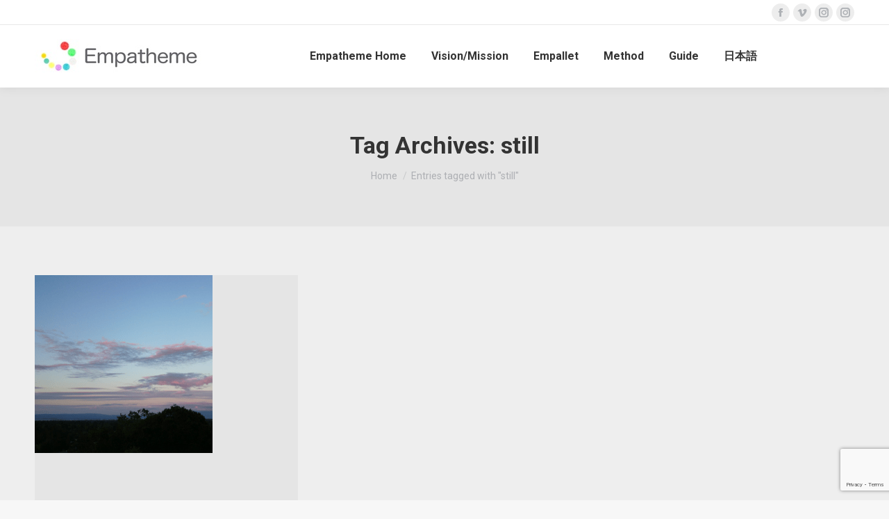

--- FILE ---
content_type: text/html; charset=utf-8
request_url: https://www.google.com/recaptcha/api2/anchor?ar=1&k=6LcCDN0ZAAAAADBdwfZo3lXBqwCrwvFMfWPaWXwi&co=aHR0cHM6Ly9lbi5lbXBhdGhlbWUub3JnOjQ0Mw..&hl=en&v=PoyoqOPhxBO7pBk68S4YbpHZ&size=invisible&anchor-ms=20000&execute-ms=30000&cb=9pi40xi6l033
body_size: 48828
content:
<!DOCTYPE HTML><html dir="ltr" lang="en"><head><meta http-equiv="Content-Type" content="text/html; charset=UTF-8">
<meta http-equiv="X-UA-Compatible" content="IE=edge">
<title>reCAPTCHA</title>
<style type="text/css">
/* cyrillic-ext */
@font-face {
  font-family: 'Roboto';
  font-style: normal;
  font-weight: 400;
  font-stretch: 100%;
  src: url(//fonts.gstatic.com/s/roboto/v48/KFO7CnqEu92Fr1ME7kSn66aGLdTylUAMa3GUBHMdazTgWw.woff2) format('woff2');
  unicode-range: U+0460-052F, U+1C80-1C8A, U+20B4, U+2DE0-2DFF, U+A640-A69F, U+FE2E-FE2F;
}
/* cyrillic */
@font-face {
  font-family: 'Roboto';
  font-style: normal;
  font-weight: 400;
  font-stretch: 100%;
  src: url(//fonts.gstatic.com/s/roboto/v48/KFO7CnqEu92Fr1ME7kSn66aGLdTylUAMa3iUBHMdazTgWw.woff2) format('woff2');
  unicode-range: U+0301, U+0400-045F, U+0490-0491, U+04B0-04B1, U+2116;
}
/* greek-ext */
@font-face {
  font-family: 'Roboto';
  font-style: normal;
  font-weight: 400;
  font-stretch: 100%;
  src: url(//fonts.gstatic.com/s/roboto/v48/KFO7CnqEu92Fr1ME7kSn66aGLdTylUAMa3CUBHMdazTgWw.woff2) format('woff2');
  unicode-range: U+1F00-1FFF;
}
/* greek */
@font-face {
  font-family: 'Roboto';
  font-style: normal;
  font-weight: 400;
  font-stretch: 100%;
  src: url(//fonts.gstatic.com/s/roboto/v48/KFO7CnqEu92Fr1ME7kSn66aGLdTylUAMa3-UBHMdazTgWw.woff2) format('woff2');
  unicode-range: U+0370-0377, U+037A-037F, U+0384-038A, U+038C, U+038E-03A1, U+03A3-03FF;
}
/* math */
@font-face {
  font-family: 'Roboto';
  font-style: normal;
  font-weight: 400;
  font-stretch: 100%;
  src: url(//fonts.gstatic.com/s/roboto/v48/KFO7CnqEu92Fr1ME7kSn66aGLdTylUAMawCUBHMdazTgWw.woff2) format('woff2');
  unicode-range: U+0302-0303, U+0305, U+0307-0308, U+0310, U+0312, U+0315, U+031A, U+0326-0327, U+032C, U+032F-0330, U+0332-0333, U+0338, U+033A, U+0346, U+034D, U+0391-03A1, U+03A3-03A9, U+03B1-03C9, U+03D1, U+03D5-03D6, U+03F0-03F1, U+03F4-03F5, U+2016-2017, U+2034-2038, U+203C, U+2040, U+2043, U+2047, U+2050, U+2057, U+205F, U+2070-2071, U+2074-208E, U+2090-209C, U+20D0-20DC, U+20E1, U+20E5-20EF, U+2100-2112, U+2114-2115, U+2117-2121, U+2123-214F, U+2190, U+2192, U+2194-21AE, U+21B0-21E5, U+21F1-21F2, U+21F4-2211, U+2213-2214, U+2216-22FF, U+2308-230B, U+2310, U+2319, U+231C-2321, U+2336-237A, U+237C, U+2395, U+239B-23B7, U+23D0, U+23DC-23E1, U+2474-2475, U+25AF, U+25B3, U+25B7, U+25BD, U+25C1, U+25CA, U+25CC, U+25FB, U+266D-266F, U+27C0-27FF, U+2900-2AFF, U+2B0E-2B11, U+2B30-2B4C, U+2BFE, U+3030, U+FF5B, U+FF5D, U+1D400-1D7FF, U+1EE00-1EEFF;
}
/* symbols */
@font-face {
  font-family: 'Roboto';
  font-style: normal;
  font-weight: 400;
  font-stretch: 100%;
  src: url(//fonts.gstatic.com/s/roboto/v48/KFO7CnqEu92Fr1ME7kSn66aGLdTylUAMaxKUBHMdazTgWw.woff2) format('woff2');
  unicode-range: U+0001-000C, U+000E-001F, U+007F-009F, U+20DD-20E0, U+20E2-20E4, U+2150-218F, U+2190, U+2192, U+2194-2199, U+21AF, U+21E6-21F0, U+21F3, U+2218-2219, U+2299, U+22C4-22C6, U+2300-243F, U+2440-244A, U+2460-24FF, U+25A0-27BF, U+2800-28FF, U+2921-2922, U+2981, U+29BF, U+29EB, U+2B00-2BFF, U+4DC0-4DFF, U+FFF9-FFFB, U+10140-1018E, U+10190-1019C, U+101A0, U+101D0-101FD, U+102E0-102FB, U+10E60-10E7E, U+1D2C0-1D2D3, U+1D2E0-1D37F, U+1F000-1F0FF, U+1F100-1F1AD, U+1F1E6-1F1FF, U+1F30D-1F30F, U+1F315, U+1F31C, U+1F31E, U+1F320-1F32C, U+1F336, U+1F378, U+1F37D, U+1F382, U+1F393-1F39F, U+1F3A7-1F3A8, U+1F3AC-1F3AF, U+1F3C2, U+1F3C4-1F3C6, U+1F3CA-1F3CE, U+1F3D4-1F3E0, U+1F3ED, U+1F3F1-1F3F3, U+1F3F5-1F3F7, U+1F408, U+1F415, U+1F41F, U+1F426, U+1F43F, U+1F441-1F442, U+1F444, U+1F446-1F449, U+1F44C-1F44E, U+1F453, U+1F46A, U+1F47D, U+1F4A3, U+1F4B0, U+1F4B3, U+1F4B9, U+1F4BB, U+1F4BF, U+1F4C8-1F4CB, U+1F4D6, U+1F4DA, U+1F4DF, U+1F4E3-1F4E6, U+1F4EA-1F4ED, U+1F4F7, U+1F4F9-1F4FB, U+1F4FD-1F4FE, U+1F503, U+1F507-1F50B, U+1F50D, U+1F512-1F513, U+1F53E-1F54A, U+1F54F-1F5FA, U+1F610, U+1F650-1F67F, U+1F687, U+1F68D, U+1F691, U+1F694, U+1F698, U+1F6AD, U+1F6B2, U+1F6B9-1F6BA, U+1F6BC, U+1F6C6-1F6CF, U+1F6D3-1F6D7, U+1F6E0-1F6EA, U+1F6F0-1F6F3, U+1F6F7-1F6FC, U+1F700-1F7FF, U+1F800-1F80B, U+1F810-1F847, U+1F850-1F859, U+1F860-1F887, U+1F890-1F8AD, U+1F8B0-1F8BB, U+1F8C0-1F8C1, U+1F900-1F90B, U+1F93B, U+1F946, U+1F984, U+1F996, U+1F9E9, U+1FA00-1FA6F, U+1FA70-1FA7C, U+1FA80-1FA89, U+1FA8F-1FAC6, U+1FACE-1FADC, U+1FADF-1FAE9, U+1FAF0-1FAF8, U+1FB00-1FBFF;
}
/* vietnamese */
@font-face {
  font-family: 'Roboto';
  font-style: normal;
  font-weight: 400;
  font-stretch: 100%;
  src: url(//fonts.gstatic.com/s/roboto/v48/KFO7CnqEu92Fr1ME7kSn66aGLdTylUAMa3OUBHMdazTgWw.woff2) format('woff2');
  unicode-range: U+0102-0103, U+0110-0111, U+0128-0129, U+0168-0169, U+01A0-01A1, U+01AF-01B0, U+0300-0301, U+0303-0304, U+0308-0309, U+0323, U+0329, U+1EA0-1EF9, U+20AB;
}
/* latin-ext */
@font-face {
  font-family: 'Roboto';
  font-style: normal;
  font-weight: 400;
  font-stretch: 100%;
  src: url(//fonts.gstatic.com/s/roboto/v48/KFO7CnqEu92Fr1ME7kSn66aGLdTylUAMa3KUBHMdazTgWw.woff2) format('woff2');
  unicode-range: U+0100-02BA, U+02BD-02C5, U+02C7-02CC, U+02CE-02D7, U+02DD-02FF, U+0304, U+0308, U+0329, U+1D00-1DBF, U+1E00-1E9F, U+1EF2-1EFF, U+2020, U+20A0-20AB, U+20AD-20C0, U+2113, U+2C60-2C7F, U+A720-A7FF;
}
/* latin */
@font-face {
  font-family: 'Roboto';
  font-style: normal;
  font-weight: 400;
  font-stretch: 100%;
  src: url(//fonts.gstatic.com/s/roboto/v48/KFO7CnqEu92Fr1ME7kSn66aGLdTylUAMa3yUBHMdazQ.woff2) format('woff2');
  unicode-range: U+0000-00FF, U+0131, U+0152-0153, U+02BB-02BC, U+02C6, U+02DA, U+02DC, U+0304, U+0308, U+0329, U+2000-206F, U+20AC, U+2122, U+2191, U+2193, U+2212, U+2215, U+FEFF, U+FFFD;
}
/* cyrillic-ext */
@font-face {
  font-family: 'Roboto';
  font-style: normal;
  font-weight: 500;
  font-stretch: 100%;
  src: url(//fonts.gstatic.com/s/roboto/v48/KFO7CnqEu92Fr1ME7kSn66aGLdTylUAMa3GUBHMdazTgWw.woff2) format('woff2');
  unicode-range: U+0460-052F, U+1C80-1C8A, U+20B4, U+2DE0-2DFF, U+A640-A69F, U+FE2E-FE2F;
}
/* cyrillic */
@font-face {
  font-family: 'Roboto';
  font-style: normal;
  font-weight: 500;
  font-stretch: 100%;
  src: url(//fonts.gstatic.com/s/roboto/v48/KFO7CnqEu92Fr1ME7kSn66aGLdTylUAMa3iUBHMdazTgWw.woff2) format('woff2');
  unicode-range: U+0301, U+0400-045F, U+0490-0491, U+04B0-04B1, U+2116;
}
/* greek-ext */
@font-face {
  font-family: 'Roboto';
  font-style: normal;
  font-weight: 500;
  font-stretch: 100%;
  src: url(//fonts.gstatic.com/s/roboto/v48/KFO7CnqEu92Fr1ME7kSn66aGLdTylUAMa3CUBHMdazTgWw.woff2) format('woff2');
  unicode-range: U+1F00-1FFF;
}
/* greek */
@font-face {
  font-family: 'Roboto';
  font-style: normal;
  font-weight: 500;
  font-stretch: 100%;
  src: url(//fonts.gstatic.com/s/roboto/v48/KFO7CnqEu92Fr1ME7kSn66aGLdTylUAMa3-UBHMdazTgWw.woff2) format('woff2');
  unicode-range: U+0370-0377, U+037A-037F, U+0384-038A, U+038C, U+038E-03A1, U+03A3-03FF;
}
/* math */
@font-face {
  font-family: 'Roboto';
  font-style: normal;
  font-weight: 500;
  font-stretch: 100%;
  src: url(//fonts.gstatic.com/s/roboto/v48/KFO7CnqEu92Fr1ME7kSn66aGLdTylUAMawCUBHMdazTgWw.woff2) format('woff2');
  unicode-range: U+0302-0303, U+0305, U+0307-0308, U+0310, U+0312, U+0315, U+031A, U+0326-0327, U+032C, U+032F-0330, U+0332-0333, U+0338, U+033A, U+0346, U+034D, U+0391-03A1, U+03A3-03A9, U+03B1-03C9, U+03D1, U+03D5-03D6, U+03F0-03F1, U+03F4-03F5, U+2016-2017, U+2034-2038, U+203C, U+2040, U+2043, U+2047, U+2050, U+2057, U+205F, U+2070-2071, U+2074-208E, U+2090-209C, U+20D0-20DC, U+20E1, U+20E5-20EF, U+2100-2112, U+2114-2115, U+2117-2121, U+2123-214F, U+2190, U+2192, U+2194-21AE, U+21B0-21E5, U+21F1-21F2, U+21F4-2211, U+2213-2214, U+2216-22FF, U+2308-230B, U+2310, U+2319, U+231C-2321, U+2336-237A, U+237C, U+2395, U+239B-23B7, U+23D0, U+23DC-23E1, U+2474-2475, U+25AF, U+25B3, U+25B7, U+25BD, U+25C1, U+25CA, U+25CC, U+25FB, U+266D-266F, U+27C0-27FF, U+2900-2AFF, U+2B0E-2B11, U+2B30-2B4C, U+2BFE, U+3030, U+FF5B, U+FF5D, U+1D400-1D7FF, U+1EE00-1EEFF;
}
/* symbols */
@font-face {
  font-family: 'Roboto';
  font-style: normal;
  font-weight: 500;
  font-stretch: 100%;
  src: url(//fonts.gstatic.com/s/roboto/v48/KFO7CnqEu92Fr1ME7kSn66aGLdTylUAMaxKUBHMdazTgWw.woff2) format('woff2');
  unicode-range: U+0001-000C, U+000E-001F, U+007F-009F, U+20DD-20E0, U+20E2-20E4, U+2150-218F, U+2190, U+2192, U+2194-2199, U+21AF, U+21E6-21F0, U+21F3, U+2218-2219, U+2299, U+22C4-22C6, U+2300-243F, U+2440-244A, U+2460-24FF, U+25A0-27BF, U+2800-28FF, U+2921-2922, U+2981, U+29BF, U+29EB, U+2B00-2BFF, U+4DC0-4DFF, U+FFF9-FFFB, U+10140-1018E, U+10190-1019C, U+101A0, U+101D0-101FD, U+102E0-102FB, U+10E60-10E7E, U+1D2C0-1D2D3, U+1D2E0-1D37F, U+1F000-1F0FF, U+1F100-1F1AD, U+1F1E6-1F1FF, U+1F30D-1F30F, U+1F315, U+1F31C, U+1F31E, U+1F320-1F32C, U+1F336, U+1F378, U+1F37D, U+1F382, U+1F393-1F39F, U+1F3A7-1F3A8, U+1F3AC-1F3AF, U+1F3C2, U+1F3C4-1F3C6, U+1F3CA-1F3CE, U+1F3D4-1F3E0, U+1F3ED, U+1F3F1-1F3F3, U+1F3F5-1F3F7, U+1F408, U+1F415, U+1F41F, U+1F426, U+1F43F, U+1F441-1F442, U+1F444, U+1F446-1F449, U+1F44C-1F44E, U+1F453, U+1F46A, U+1F47D, U+1F4A3, U+1F4B0, U+1F4B3, U+1F4B9, U+1F4BB, U+1F4BF, U+1F4C8-1F4CB, U+1F4D6, U+1F4DA, U+1F4DF, U+1F4E3-1F4E6, U+1F4EA-1F4ED, U+1F4F7, U+1F4F9-1F4FB, U+1F4FD-1F4FE, U+1F503, U+1F507-1F50B, U+1F50D, U+1F512-1F513, U+1F53E-1F54A, U+1F54F-1F5FA, U+1F610, U+1F650-1F67F, U+1F687, U+1F68D, U+1F691, U+1F694, U+1F698, U+1F6AD, U+1F6B2, U+1F6B9-1F6BA, U+1F6BC, U+1F6C6-1F6CF, U+1F6D3-1F6D7, U+1F6E0-1F6EA, U+1F6F0-1F6F3, U+1F6F7-1F6FC, U+1F700-1F7FF, U+1F800-1F80B, U+1F810-1F847, U+1F850-1F859, U+1F860-1F887, U+1F890-1F8AD, U+1F8B0-1F8BB, U+1F8C0-1F8C1, U+1F900-1F90B, U+1F93B, U+1F946, U+1F984, U+1F996, U+1F9E9, U+1FA00-1FA6F, U+1FA70-1FA7C, U+1FA80-1FA89, U+1FA8F-1FAC6, U+1FACE-1FADC, U+1FADF-1FAE9, U+1FAF0-1FAF8, U+1FB00-1FBFF;
}
/* vietnamese */
@font-face {
  font-family: 'Roboto';
  font-style: normal;
  font-weight: 500;
  font-stretch: 100%;
  src: url(//fonts.gstatic.com/s/roboto/v48/KFO7CnqEu92Fr1ME7kSn66aGLdTylUAMa3OUBHMdazTgWw.woff2) format('woff2');
  unicode-range: U+0102-0103, U+0110-0111, U+0128-0129, U+0168-0169, U+01A0-01A1, U+01AF-01B0, U+0300-0301, U+0303-0304, U+0308-0309, U+0323, U+0329, U+1EA0-1EF9, U+20AB;
}
/* latin-ext */
@font-face {
  font-family: 'Roboto';
  font-style: normal;
  font-weight: 500;
  font-stretch: 100%;
  src: url(//fonts.gstatic.com/s/roboto/v48/KFO7CnqEu92Fr1ME7kSn66aGLdTylUAMa3KUBHMdazTgWw.woff2) format('woff2');
  unicode-range: U+0100-02BA, U+02BD-02C5, U+02C7-02CC, U+02CE-02D7, U+02DD-02FF, U+0304, U+0308, U+0329, U+1D00-1DBF, U+1E00-1E9F, U+1EF2-1EFF, U+2020, U+20A0-20AB, U+20AD-20C0, U+2113, U+2C60-2C7F, U+A720-A7FF;
}
/* latin */
@font-face {
  font-family: 'Roboto';
  font-style: normal;
  font-weight: 500;
  font-stretch: 100%;
  src: url(//fonts.gstatic.com/s/roboto/v48/KFO7CnqEu92Fr1ME7kSn66aGLdTylUAMa3yUBHMdazQ.woff2) format('woff2');
  unicode-range: U+0000-00FF, U+0131, U+0152-0153, U+02BB-02BC, U+02C6, U+02DA, U+02DC, U+0304, U+0308, U+0329, U+2000-206F, U+20AC, U+2122, U+2191, U+2193, U+2212, U+2215, U+FEFF, U+FFFD;
}
/* cyrillic-ext */
@font-face {
  font-family: 'Roboto';
  font-style: normal;
  font-weight: 900;
  font-stretch: 100%;
  src: url(//fonts.gstatic.com/s/roboto/v48/KFO7CnqEu92Fr1ME7kSn66aGLdTylUAMa3GUBHMdazTgWw.woff2) format('woff2');
  unicode-range: U+0460-052F, U+1C80-1C8A, U+20B4, U+2DE0-2DFF, U+A640-A69F, U+FE2E-FE2F;
}
/* cyrillic */
@font-face {
  font-family: 'Roboto';
  font-style: normal;
  font-weight: 900;
  font-stretch: 100%;
  src: url(//fonts.gstatic.com/s/roboto/v48/KFO7CnqEu92Fr1ME7kSn66aGLdTylUAMa3iUBHMdazTgWw.woff2) format('woff2');
  unicode-range: U+0301, U+0400-045F, U+0490-0491, U+04B0-04B1, U+2116;
}
/* greek-ext */
@font-face {
  font-family: 'Roboto';
  font-style: normal;
  font-weight: 900;
  font-stretch: 100%;
  src: url(//fonts.gstatic.com/s/roboto/v48/KFO7CnqEu92Fr1ME7kSn66aGLdTylUAMa3CUBHMdazTgWw.woff2) format('woff2');
  unicode-range: U+1F00-1FFF;
}
/* greek */
@font-face {
  font-family: 'Roboto';
  font-style: normal;
  font-weight: 900;
  font-stretch: 100%;
  src: url(//fonts.gstatic.com/s/roboto/v48/KFO7CnqEu92Fr1ME7kSn66aGLdTylUAMa3-UBHMdazTgWw.woff2) format('woff2');
  unicode-range: U+0370-0377, U+037A-037F, U+0384-038A, U+038C, U+038E-03A1, U+03A3-03FF;
}
/* math */
@font-face {
  font-family: 'Roboto';
  font-style: normal;
  font-weight: 900;
  font-stretch: 100%;
  src: url(//fonts.gstatic.com/s/roboto/v48/KFO7CnqEu92Fr1ME7kSn66aGLdTylUAMawCUBHMdazTgWw.woff2) format('woff2');
  unicode-range: U+0302-0303, U+0305, U+0307-0308, U+0310, U+0312, U+0315, U+031A, U+0326-0327, U+032C, U+032F-0330, U+0332-0333, U+0338, U+033A, U+0346, U+034D, U+0391-03A1, U+03A3-03A9, U+03B1-03C9, U+03D1, U+03D5-03D6, U+03F0-03F1, U+03F4-03F5, U+2016-2017, U+2034-2038, U+203C, U+2040, U+2043, U+2047, U+2050, U+2057, U+205F, U+2070-2071, U+2074-208E, U+2090-209C, U+20D0-20DC, U+20E1, U+20E5-20EF, U+2100-2112, U+2114-2115, U+2117-2121, U+2123-214F, U+2190, U+2192, U+2194-21AE, U+21B0-21E5, U+21F1-21F2, U+21F4-2211, U+2213-2214, U+2216-22FF, U+2308-230B, U+2310, U+2319, U+231C-2321, U+2336-237A, U+237C, U+2395, U+239B-23B7, U+23D0, U+23DC-23E1, U+2474-2475, U+25AF, U+25B3, U+25B7, U+25BD, U+25C1, U+25CA, U+25CC, U+25FB, U+266D-266F, U+27C0-27FF, U+2900-2AFF, U+2B0E-2B11, U+2B30-2B4C, U+2BFE, U+3030, U+FF5B, U+FF5D, U+1D400-1D7FF, U+1EE00-1EEFF;
}
/* symbols */
@font-face {
  font-family: 'Roboto';
  font-style: normal;
  font-weight: 900;
  font-stretch: 100%;
  src: url(//fonts.gstatic.com/s/roboto/v48/KFO7CnqEu92Fr1ME7kSn66aGLdTylUAMaxKUBHMdazTgWw.woff2) format('woff2');
  unicode-range: U+0001-000C, U+000E-001F, U+007F-009F, U+20DD-20E0, U+20E2-20E4, U+2150-218F, U+2190, U+2192, U+2194-2199, U+21AF, U+21E6-21F0, U+21F3, U+2218-2219, U+2299, U+22C4-22C6, U+2300-243F, U+2440-244A, U+2460-24FF, U+25A0-27BF, U+2800-28FF, U+2921-2922, U+2981, U+29BF, U+29EB, U+2B00-2BFF, U+4DC0-4DFF, U+FFF9-FFFB, U+10140-1018E, U+10190-1019C, U+101A0, U+101D0-101FD, U+102E0-102FB, U+10E60-10E7E, U+1D2C0-1D2D3, U+1D2E0-1D37F, U+1F000-1F0FF, U+1F100-1F1AD, U+1F1E6-1F1FF, U+1F30D-1F30F, U+1F315, U+1F31C, U+1F31E, U+1F320-1F32C, U+1F336, U+1F378, U+1F37D, U+1F382, U+1F393-1F39F, U+1F3A7-1F3A8, U+1F3AC-1F3AF, U+1F3C2, U+1F3C4-1F3C6, U+1F3CA-1F3CE, U+1F3D4-1F3E0, U+1F3ED, U+1F3F1-1F3F3, U+1F3F5-1F3F7, U+1F408, U+1F415, U+1F41F, U+1F426, U+1F43F, U+1F441-1F442, U+1F444, U+1F446-1F449, U+1F44C-1F44E, U+1F453, U+1F46A, U+1F47D, U+1F4A3, U+1F4B0, U+1F4B3, U+1F4B9, U+1F4BB, U+1F4BF, U+1F4C8-1F4CB, U+1F4D6, U+1F4DA, U+1F4DF, U+1F4E3-1F4E6, U+1F4EA-1F4ED, U+1F4F7, U+1F4F9-1F4FB, U+1F4FD-1F4FE, U+1F503, U+1F507-1F50B, U+1F50D, U+1F512-1F513, U+1F53E-1F54A, U+1F54F-1F5FA, U+1F610, U+1F650-1F67F, U+1F687, U+1F68D, U+1F691, U+1F694, U+1F698, U+1F6AD, U+1F6B2, U+1F6B9-1F6BA, U+1F6BC, U+1F6C6-1F6CF, U+1F6D3-1F6D7, U+1F6E0-1F6EA, U+1F6F0-1F6F3, U+1F6F7-1F6FC, U+1F700-1F7FF, U+1F800-1F80B, U+1F810-1F847, U+1F850-1F859, U+1F860-1F887, U+1F890-1F8AD, U+1F8B0-1F8BB, U+1F8C0-1F8C1, U+1F900-1F90B, U+1F93B, U+1F946, U+1F984, U+1F996, U+1F9E9, U+1FA00-1FA6F, U+1FA70-1FA7C, U+1FA80-1FA89, U+1FA8F-1FAC6, U+1FACE-1FADC, U+1FADF-1FAE9, U+1FAF0-1FAF8, U+1FB00-1FBFF;
}
/* vietnamese */
@font-face {
  font-family: 'Roboto';
  font-style: normal;
  font-weight: 900;
  font-stretch: 100%;
  src: url(//fonts.gstatic.com/s/roboto/v48/KFO7CnqEu92Fr1ME7kSn66aGLdTylUAMa3OUBHMdazTgWw.woff2) format('woff2');
  unicode-range: U+0102-0103, U+0110-0111, U+0128-0129, U+0168-0169, U+01A0-01A1, U+01AF-01B0, U+0300-0301, U+0303-0304, U+0308-0309, U+0323, U+0329, U+1EA0-1EF9, U+20AB;
}
/* latin-ext */
@font-face {
  font-family: 'Roboto';
  font-style: normal;
  font-weight: 900;
  font-stretch: 100%;
  src: url(//fonts.gstatic.com/s/roboto/v48/KFO7CnqEu92Fr1ME7kSn66aGLdTylUAMa3KUBHMdazTgWw.woff2) format('woff2');
  unicode-range: U+0100-02BA, U+02BD-02C5, U+02C7-02CC, U+02CE-02D7, U+02DD-02FF, U+0304, U+0308, U+0329, U+1D00-1DBF, U+1E00-1E9F, U+1EF2-1EFF, U+2020, U+20A0-20AB, U+20AD-20C0, U+2113, U+2C60-2C7F, U+A720-A7FF;
}
/* latin */
@font-face {
  font-family: 'Roboto';
  font-style: normal;
  font-weight: 900;
  font-stretch: 100%;
  src: url(//fonts.gstatic.com/s/roboto/v48/KFO7CnqEu92Fr1ME7kSn66aGLdTylUAMa3yUBHMdazQ.woff2) format('woff2');
  unicode-range: U+0000-00FF, U+0131, U+0152-0153, U+02BB-02BC, U+02C6, U+02DA, U+02DC, U+0304, U+0308, U+0329, U+2000-206F, U+20AC, U+2122, U+2191, U+2193, U+2212, U+2215, U+FEFF, U+FFFD;
}

</style>
<link rel="stylesheet" type="text/css" href="https://www.gstatic.com/recaptcha/releases/PoyoqOPhxBO7pBk68S4YbpHZ/styles__ltr.css">
<script nonce="6nt5FjhW9bIS7EgoTk_NYA" type="text/javascript">window['__recaptcha_api'] = 'https://www.google.com/recaptcha/api2/';</script>
<script type="text/javascript" src="https://www.gstatic.com/recaptcha/releases/PoyoqOPhxBO7pBk68S4YbpHZ/recaptcha__en.js" nonce="6nt5FjhW9bIS7EgoTk_NYA">
      
    </script></head>
<body><div id="rc-anchor-alert" class="rc-anchor-alert"></div>
<input type="hidden" id="recaptcha-token" value="[base64]">
<script type="text/javascript" nonce="6nt5FjhW9bIS7EgoTk_NYA">
      recaptcha.anchor.Main.init("[\x22ainput\x22,[\x22bgdata\x22,\x22\x22,\[base64]/[base64]/[base64]/[base64]/[base64]/UltsKytdPUU6KEU8MjA0OD9SW2wrK109RT4+NnwxOTI6KChFJjY0NTEyKT09NTUyOTYmJk0rMTxjLmxlbmd0aCYmKGMuY2hhckNvZGVBdChNKzEpJjY0NTEyKT09NTYzMjA/[base64]/[base64]/[base64]/[base64]/[base64]/[base64]/[base64]\x22,\[base64]\x22,\[base64]/DjsO0GcOmw6h6wobCpcKXw5U0w6crI8O7Dzxlw6F9UsO3w6ZtwrgPwrjDjMKCwonCnDXCsMK8RcK7GGl1VVJtSsOzV8O9w5pnw47Dv8KGwrXCu8KUw5jCqE9JUjEsBCVKeR1tw7zCtcKZAcO5byDCt1vDosOHwr/DhBjDo8K/woBdEBXDvx9xwoF7MsOmw6slwp95PWnDjMOFAsOPwppTbQwlw5bCpsOqGxDCksOww7/DnVjDrsKAGHEmwplWw4kgbMOUwqJ/[base64]/CuigvwqrCsDHCjMKdw6LDn8OGGMOkw5bDtsKqQDYqMcKRw7bDp01Mw6XDvE3DpcKvNFDDjGlTWVI2w5vCu3HCtMKnwpDDsEpvwoEBw79pwqcbSF/DgATDq8KMw4/DvcKVXsKqfWZ4bgfDrsKNES/DoUsDwrTCvm5Cw7QnB1RYdDVcwobCpMKULzImwonCglhEw44Pwq/CnsODdRTDu8KuwpPCr27DjRV9w6PCjMKTM8KDwonCncOcw4BCwpJbOcOZBcKzLcOVwovCocK9w6HDiWvCtS7DvMO6TsKkw77Cl8K/TsOswoQlXjLCvz/[base64]/CnA/Cm18Jw4LDghbDvTN6wprCgzQQw7ZndH0Tw4gRw7tZJHvDhRnCs8Kzw7LCtELCjsK6O8OPAFJhMMKLIcOQwoXDq2LCi8OvAsK2PQ/CjcKlwo3DocKdEh3Cs8O0ZsKdwrV4wrbDucOIwqHCv8OIdg7CnFfCn8Kow6wVwr7CisKxMDoLEH14wrfCvUJ/AzDCiGtTwovDocKdw48HBcOgw4FGwppgwqAHRRXCtMK3wr5PZ8KVwoMRaMKCwrJrwpHDkwlOAMKpwpjCoMOSw5hywp/DiTjDu1E7I0sRT03Di8KLw6tJcGsjw7rDqMKIw6LCmG3CrMO9Xm4lwrnDk2cHIsKewpjDl8OnKMOdKcONwrrDiWdFQnnDriDDgcO4wpTDsmvCtMOhLgfCosKCwoEGB1zCnUXDgi/Dn3HCggEkw4vDozplUhIzc8KbdDckXwjCvsKrd0FRXMOhOcONwp0uw5BVfsKPbFslwqrCk8OxAkrDjsKiGcKGw5plwotjVQthwqTCjEjDogViw5xMw6gfeMOBwpoXXibCqMKvVGRjw7PDnsK9w7/DtsK/[base64]/[base64]/DgBtLFEhvRsOUw4LDlyzCtcOCwojCjgfDtk3DunlBwqrDo2MGwqTClSRad8OvABUNE8K7XcKFByzDq8OLD8OLwpbCiMKTNQgQwo9VYx9Bw7lVwrvCuMOEw53DkATCscKvw418S8OfQWfCn8OINFN/[base64]/[base64]/w61pw43CqD9+AMOSwqTCrcO1w4zDhMKVwrAuPMKQwo8hwqPClAFScVN4L8KPwpTDosO5wovCgcOWCHIATglFFcODwqNqw7FOwpjDo8KIw57CgXArw75VwqDDosO8w6fCtsKzNRUwwqgVTxQ4w6zDsiRjwpF4w57DhcKVwpRVImsYa8Oiw6NRw4QUVRV/Y8OGw544enEUfhjCn0LDoQA9w7zCr2rDhsOXB0hkP8K0wojDvQPCngc5GSnDssOwwr0twqVIGcOnw5XDiMKrwofDicOlworCg8KNI8OFwpXCvS/ChMKzwr5NVMKsJxdSwpPCl8OVw7vCogXDnE16w77DnHMFw6UAw4rCs8O9EyHCpsOCwph6wp7CnGclaw7Csk/DmcK2w7nCh8KfEMKow5gzA8OOw47CvMOxAD/Clk/Cv0JPwpvDuyLCucKjCB1SO2fCocOwXsKiUC3CsAXClsOnwrwbwoXCoFDDsDdDwrLDhXvComvDmMO3YMOMwr3DpnlLA3/CnDQXE8OtPcOMfwh1CDzCoBcEU1jClyAmw5FYwrbCgcO+R8OywrbChcOwwojCkml1IMOzXTTCoRALwoXDmcKoVyAnSMKowpAFw4IQDRfDuMK7d8KZaRrDvGDCocOFwoR6L3p6SW0wwoRGw7lYw4LDhcOew7XDiQDCrUUOaMKqwpl5dSLCtsK1wpF2EiZjwpAVdMK/UgfCsUAQw6DDqhHCnUwkZkksBRrDiAQtw5fDlMK3PVVUPcKbw6BofsK+w4LDu2UXPzYUcMONTMKmw4rDiMOBwptRw4bDvFjCu8KmwpUrwo5Dw6wAHmjDqXZxw4/CimzCmMKAScKSw5gJwp3Cg8OARMOEU8KwwplUe03CpAZYDMKPesOVNMKMwq8iCm/CuMORT8KVw7vDlMOAwpsLDwxTw6nCqMKBBMOBwqQ0QX7DmRvCj8O1ZcOsCk9bw73DoMKVw5siYsO1wrsfP8Ovw60VA8Khw4ldCcKuZS8pwoJFw5/[base64]/w69cw63CmMKRw6vCpFLCp2JoChx/HUJ4ccKBMR95w4/DmMKzJzkaCMOQESRawo3DisOHwrdNw4LDpXHCrTnDg8KsMWLDiFw8MHMXBUktw4Emw7nCgl7Cn8OHwp/CpnEPwoDChmsXw6jCngUKIUbCmFrDoMK/w50Ow4bDtMOBw53Dp8KZw4tXXm41FsKVHVBvw5DCu8OMDcKUeMOaGcOow53CoSAJG8OMS8OVwpBgw5jDvTDDug/[base64]/wpvDgRzDthXDvWhPXA7Cm8KrwpfDucOndXPDklLCqibDlBTCqsOvHcKyCcKuwo5AEcOfw6xyfcOowq4iasO2w5Rpf2glbWfCs8OkLh3CiXrDjGjDnjDDtUt3GcKBZBY2w5zDqcKowpNjwrdVI8OnXinCpz/ClcKsw5ZbRVvDsMODwrwiT8OQwonDscKbWMOpwpDDjhg7w4nDk1tzPMKpwpzCtcOLM8K3ccOJw5QmRcKew7h/Z8O+w7nDoWPCg8KcBUHCv8KqZMOgbMOBwovDgsKUdwTDjcK4wq7CpcOeL8KkwqfDi8Oqw69bwqomNS0Sw6h8aH5tVw/CnyLDicOcNsKNZMOuw5QTWMOfP8K4w78iwrLCv8KTw7HDiCzDp8O5XMKwfhdvaRPDncOlGsOGw4XDvMK1wpZaw5vDlT0eDm/CsQgcGH9VPgwvw684HcOgwqFoAF3DlBDDksOjw4lTwqF3P8KHKnzDogotLMKdfh99w5/CqcOAccKfY2d8w5thFG/CpcOmTi/DkzxiwrLChsKxwrc9w6fDk8OCDMOAQ13Co0XDg8OEw6nCkSADwo7DsMOnwovDgBgowrByw5c7WMKzI8KVwq7DhkVzw4ktwo/[base64]/Ci8KPFMKSwrLDjX4gOlowNBjDvMOJw6XDhcKbw6Z6O8O/[base64]/[base64]/DnMKfwrMnw63DlgcvwpbCkXvChsKowqAIw4Qgc8OoRw9ewp3Dny3CnijDuVPDrw3CgMKRIHFgwoU8w7/CrB3Cj8OWw5ULwpJ2O8OywpPDlMK4w7fCrjpuwq/CtcOgDiY6wp/[base64]/w6bCq8OAwr/CtCPDmgDCqcOew5PCtMOiwoQKwptPBsOIwoUtwrNSScO7wqYJeMK+w4RCTsKCwqo6w75lw47CjlnDghXCumPCsMONOcKGw61+wqnDlcOYEcOdIhAIEcK7cTBtN8OGOsKWRMOYasOHw5nDh2fDhcKUw7zCtTfCog8Fb3nCojQNw5FIwrUgwo/CoQnDsR/[base64]/CqQTDssKYw7YzCCl0w7QQL8OfKsOOIkI3JBHDgHnCncKfGcOiKsKIBHDCjcKUZcO2RHvCuAPCsMK/L8OuwprDrxwLTkQcwp3DlsO7w6nDqMOGw4DCpsK2fhZnw6XDpXXDu8Ohwqskc1fCi8OyZS5LwrfDgMK5w6p1wrvCoG4Ow7VRw7Q2U1/[base64]/DrMKONsOzwoXCn8KAw6EOw6UWw4YQd8KNTjxzwrjDoMOUwo7CgcOew4HDkWDCozXDvMOGwrtcwqrCjMOARcKgw5gkD8OVw53DoTggXsO/wqIww7BcwqrDk8KmwolYOcKZDMKAwrnDnwjClEnDsSdOATp/[base64]/S2Ikw4HDksOqwrsqa0/DisK8wqrCh0ATw4/Ds8OxfFfDt8KdJxTCrMOxEgLCsVszwrfCtxzDq0B6w4d/RsKLJR55wrbCosKpw7/DrcKIw4nDuGEIE8Kqw4rCu8KzDVZCw7TDg0xsw6/DkGVew7nDr8KHOX7DpDLDl8OMJBpqw67Cm8Kww6M1woTCjcOPwp1Jw7XCnMK3HFZFTRhRDsKPwqrDqE0ew5EjPGTDpMOIXsOdTsKkAzk0w4TDn0JCw6/[base64]/XMOOC8O5JcKxEkcgw4ILwqh3RcOvEMOXCD4Sw47CpcKHwqbDoxV1w6wGw47Cv8KUwr8oRcO/w77CuyzCmEnDlMK1w41HT8KNwoAjw6vDi8KXwpPCmFfCpDQXdsOVw55cC8KNC8KTFWh8Sy8hw5LDkMKCd2UOWcOgwqACw7Q/w5AWPgNARSg+EMKOdcOBwq/DnMKFwonCg2XDvMOBJsKnAcKfIsKjw5PCmsKkw7LCoyvCiCE6I1dFfGrDt8OxasOWNcK9BMK7woYBJ0RySnPCmS/CoFdYwoLDmiU+Q8KPwrnDgcOywpRhw71Hwr7DtcKfwoDDn8KQAcK5w7bCjcONwqwtNT7ClMKIwq7DvMKHLzvDr8KGwqbCg8K9AT/CviwywqwMYMKuwqXCggdJw614QcOTf2U8GHd5wpHCgEIwLcOwaMKbLjA/Sjt6NMOewrHCr8K+asKQeSx3ISXCrDhJdTPCscK4wpDChl/[base64]/DlsKBwrjDvXNYwpTCpcK6woIuwopDAsOgwq7ChcKPFMOoPsKVwojCmMK+w7V5w5rCmMKHw45rfMK2ZMOMNMOHw7PCslvCnsOQdR/DkkvDqX8RwoTCsMKpDMOgw5UYwqMoMHIOwpMHJcKlw4AfEV81wrkIwp7DlErCt8KiDWwww7LChRdQCMOAwqDDkMOawpbCsHLCsMOCcTplw6rDm0RuYcO8wrpPw5bCmMKtw74/w5FNwrPCh3JhVDDCr8OACARaw4DDuMOqfiN/wqzCqXPCjhxdaBPCsS4/[base64]/[base64]/DhQ3CsnzCgX/[base64]/w5k4wq8QQcKHw6TCiF3Dv8OddcOGwqrCs11eNh7DgcOCw6XCvivDt0U/w4tlZWrCpsOrwowjW8OKaMOkBnt7wpDDkHAqwr9WcCnCjsOJKjEXwrNHw4bDpMOpw6oLw6vCnMOlRsK4w4AlbxtXITpOXsOCPMOow5sjwpYDw5JvbsOyRApnEx06wovDtTrDnMK5EgMoaGYZw7vChlxnSU9NaEzDmFTDjAMqelUqwpPDg0/[base64]/[base64]/w7/DtQXCj1TDtBccwpjDrcKWw69FESHDnA3DpsOuw6A/wpHDncKcwonCl2rCisOmwp3DgMOEw5wXOB7ChFfDjBMDNmTDgERgw7kmw4nDgFLCm0HDosKsw5LDvDsAw4/DosKSwqs7bMOLwp92K3bDokkAUcKzw7FWw7fDt8Oew7nDrMOoAnXDtcO5wonDtTfCosKDZcK1w4bCosOdwpvDrRJGZsK2Yy9Ww6hjw61uwpA1wqllw63Dux0XNcOGwoRKw7RkMWcxwpnDii/[base64]/DoMKuAMK9w5lDw5TClMOnd8OGTH8nwpYdRsKxwoLCvwzClMOeZ8OkQVrDgiRAAMKTw4AZw5fCgsOVDgpCN2NOwrtnwpEJEMK0wpwDwqDDonpzw5fCvWpiwoPCoA5JSMO8w7PDjsKsw6/[base64]/DcKSwotvWA/DosKHEk/DsMO+wp/DrxHDsFQ7wqDCuAsPwpnDoSnDl8OLw4Jkwp/DisOYw6hywp0TwpUPw4U0NcKaDMOZfmHCp8K2d3oTfcOnw6Yyw7fDl0/DtAV6w4/DvsO0wp5FD8K8JVXDlMOvO8O+XinCtnjCvMKKXQ5eHhzDm8OeHmzDhsOUwr3DhBPCvhrDq8K4wrVgIjwvEcObXXl0w717w5dDVcKuw79uBFLDl8KDwozDr8KZJMOQwp9NAwrCoW/DgMKHDsOLwqHDrcKow6TDo8ODwo3CmkRQwrk7UlrCnx1wemTDkD/Cg8KXw4XDtl4Swrhrw607wpYLF8OVSMOKOCDDu8Kpw7FGLidQQsOvKRgDH8KPwppveMOxY8O1LsKjeCHCmWQ2F8Kzw7RZwq/[base64]/Li5nw7d8FT8Zw488w4jDlcOOwoV+ccKKwrtvJm52IXvDnMKCPMOPecOuXD00wrYHccOOS0VOw7sQw5AHw5fDvcO0wo4wKiPCvMKAw4DDsS0DM08YMsKSBm/CpcKEwppcZcKrVkASSMOGU8OFwqAHKUoMe8OaaEnDtBXCpsKEw7XClsOgSsOOwpgRw5vCpMKbBn/[base64]/CjMKPP8OYU8O1VWvDq8OHQAXDgl1FaXDDvcK8C8Oww4MtM2ohTcOHcsK3wq4WccKfw6LDnFMsHSPDqB9MwpgkworCihLDhghNw6ZBw5rCkxrClcKNU8Kew7vCjHdIwp/Dow1FScKNYmA/w7JJwodSw5BDwrdUasOhBMOSWsOVQ8OJMMOCwrXDrGbClm3CpcKYwq/[base64]/[base64]/[base64]/ChMKJw4gdwrRTCH1bQsKewr9+w7IdwpglW8KEwrsIwoNrH8O2K8Opw44SwpzDtW/CgcK/[base64]/CiFPCoMO8XsKXw5vCt8KqCsOHwoHCqsOWwr8+w5VhVXzDscKsNgQpwpfDlcOrwoPDtsO8wqFTw7bDvMOLwr0Pw73CqcORwqLDucOHLwtVWRjDrcKEMcKqehbDmA0WHHnCqRQ3w5bCsS/CvMKWwp8kwr9Bd195X8K6w48zLwpOwrbCjDIjw7bDrcO3bn9Rwpslw5/DnsO9AsO+w43Du2cbw6vDssOhEl/Cp8Kaw4jCpx4vJAd0w79/[base64]/czMfwrjCmsOScsOpwrYOFcOReBbCtsKBw53ClDTCo8Kvw5HCi8KTDsOLVjYMacKPBX4HwoV3woDDnx5yw5NQw6keHT3Dq8Kzw65CNMK8wpLDug9Oc8Olw4jDomDChwMBw4wJw4lJUcKCW0VpwonDtMOJFnRfw6sbw6bCtDRCw4/CrQkBewDCtj4tdcK2w4bDunBlD8KEYkA7NsO0MAEHw5fCt8KjKhnDgsOHwqnDsBYXw4rDjMOLw6sZw5DDksOHf8O/KS18wrzCuyDDins8wqrCnTNbwo3Dm8K0T1NcFMOCIjNnR3XDqMKDYMKAwq/DrsOla18fwqR6DMKgT8OUL8KUJMK9EcOZwq3CrMO7VnbCjjMOwp/Ct8KGRMKYw4V+w6DDosO/AhNyT8KJw7HCrsOTVyg2ScKzwq1WwqPDlVrClMOjwrF/e8KSbMOYPMKnwpTCksOdXmQUw4lvw7Y/wqDDk1LCusKHScOQw5rDs3knwrMnwp10wpB9wqXDuUTDhSnCjH1hwr/Dv8OLwp7CilbCpsONwqbDv3PCqEHDoS/DhsKYblDDjUHCucO2wqLDhsOnDsK2GMO8FsOsQsO0w6DDlsKLwoPCvnt+KGEOEV5EUcOYH8Onw63DvcKrwoNPwrDDuHc2IcKbUCFIYcOrVVNEw5YTwq49HMKxfcOTKMKdaMKVCcKqw4ACY3/DtcKyw7YhfcKLwo5ow5bDj1jDo8KIw4fCn8Kqwo3CmcOJw54rwoh4R8OywpRJTk7DvsOJHMOVwoYmwp/Dt1PDlcKOwpXDoQjCj8OVdlNiwp/[base64]/CjDMcwrlxwoA6wow8LQPCryYBwpDCsMOSZcK6MzPChsKqw7Rqw5DDoXQYwqhGAlXDpGPCk2U/wp0hw692w4YGM2fCvcKAwrA0CgE/YBAhPUVraMKXdSQ3woAOw5PClsKuwoJqNDBEw6s+fyZXwpHDtcK0EUrCj05HFcKhQnt2ZcKYw7nDh8O4woAEBMKEbXQWMMK/UsOAwqs9VsKgaTXCpMKCwrvDisK+OMOsQRfDhsKqw5nCuxDDl8K7w5d8w68PwofDocKxw4kQMysrGMKBw5YWw57CiwM6w78NZcODw5UEwoguEMOJd8Kew73DvsKZMsOWwqAUw7rCpcKiOjIwMcK5cXLCn8Orw5pcw4BKwp8vwrHDosObZMKJw4HCv8KMwrM/Zn/DjsKew4rDscKSHx12w4XDh8KEPVrCisOmwoDDv8OHw63Cu8O+w5wyw7PChcKVR8Opb8OFAijDl1bDlMKqQCjCn8ObwozDqsOhOEMHBlcBw617wrlFw5dPwo9UEEbCjW/[base64]/[base64]/DosKKw4TDqcOKWMOuUCY4w7Ysw6UIwrwcwqzDicOXVU/CsMKNZjrClnLCsCzDp8OzwoTCo8OfV8KkZMOYw6UTbMOCZcKkwpA0XFzCsH/DocO5wo7DnHYjEcKRw6ogUVEVSR8/w5HCrAvCokgMbXjCtnrDnMKow6HCisKVw5rCizs2wqDDhk/CssODw47CuCZfw492ccOQw5jCixohwp/DhcOcw5wtwprDolbDqVPDtTDChcOAwp7Dhi/DhMKRX8O4bQ3DlcOOH8KfF2dqSMK5WsOIw5HCicOpe8KawqbDnMKrRsOtw4p6w5HCjcKrw6x5J3PCgMOiw5MHbcOqRlzCq8OSDQDCli0lKcO0FkfDtDoLQ8OQB8O5S8KDdXJ4eTEfw6nDv3cuwq5KBsOJw4vDgsOvw5BNwqk4w5rCv8OTGsKew7FzZ1/DqsO1ZMKFwo4ewotHw5DDhsO6w5omwrrDv8OAw5Bzw4/CusKUwpzCocOgw7NNLAPDpMOYX8KgwonDhWFwwrDDr0hmwrQjw6UDMMKWw5QDw7xcw5rCvDRrwqbCt8OeUnjCvgsiPzxOw5ZaN8K+fxIFw49gw7rDqcO/[base64]/CsWgAfHzCkzJlasKjDcKSwrpJYTzCmcOhCA9EcyJ9YBJLFMOrFUXDsT3DtmQNwpTCi35yw6R0wpvCpl3DgAF7A0nDiMOQfHHClEYCw5rChmLChsOGcMK+PAIpw7DDkRHCp0cCw6TCucOJI8OlMsOhwrDDscObWEduNmLCjcK0RSXDksOCDMKMCcOJfi/CnQNjwojDtQnCpXbDhCoSwpfDhcKkwoDDpXMLSMO+w718HiRdw5hPw75yXMOgw7kww5BUDH0iwrVfOsODw7rDvsO7wrUnJMOwwqjDqcKFw6R+Mz/CjsO8FMKQbSjCnH8HwrXDrQLCvQYBwp3CisKCV8K5CjnDmMK+wosGNcOQw6/[base64]/bMKgQHfDmcKLQmHCq8O6w7UmNHcATcO8NcK5TzVtEgXDu1zCtDUbw6jDjsKNwohNWxnCpVVcFcKkw5/CsCrCumfCt8KCNMKOwpAGOcKHESlew4dgGsKYNh15w6zDrGopI2lZw7DDuHUuwp4zw44QZQE6U8Khw6Naw4JtcMKbw5geFMK+AcK/EznDrcOYYSBMw6bCm8K5fgAIAjzDqMKww4JcCi4dw7IXw6zDrsKSacO0wqEtwpbClH/DkcO0woTCo8K7SsKYAMOzw5vCmsKoS8K+YcKjwqnDjDbDpWbCrVdSEzbDlMO6wrfDj2nCq8OWwopHw4bCsEgcw7TDuAsZVMKlZXbDlV/[base64]/[base64]/wpbCpVYHwop4w4MkBcKZwrA/UhrCmUk9VDsSb8KFwrrCsApkSwZPwqTCscOQYsOVwp/Dg1rDlEHCj8OvwoIbZRBZw7UWNcKgMcKDw57Dg3APUsKBwrVIacO/wo/[base64]/CmMOZwoNyYlnCsMKXQRBvw7QmwqMpw6rCgcKufD9NwrLCisKzw7Y7b3LDg8O3w4vDhRhlw4jDqcKSAwdzWcK8FMOhw6vDux/Dr8KPwrXCh8OcEsOyasK3IMOlw5zCj2nDnmxGwrfDt0RWCWxww7oERHYrwojColPDu8KEN8OMe8O+WMOhwozDgsKOSsOwwrjCpMO8esOJw5XDn8OUAWDCki3Do3/ClDZeSVZHw5PDq3DCmMKWw4XDrMObw7E5acKUwrl3TC9xwqZfw6J8woLCg0QwwoDCtj0vH8Kkw43CoMKyMkrClsOFc8OfBsK/ax82djDCicOpaMOfwqEGw6/DjSAVwqU1wo/CuMK5U0VicjYYwpPDqQDCn03Co1HDusO2NsKXw4vCvwrDvsKQHxLDvV5Sw4U9W8KAwp7DhMOLI8OFwqXCvMO9ClPCuEvCqE/[base64]/[base64]/Ds8KhwqLDhcK5wocwU8ODwpfCkcK0RsKRw6wFSsK9w4LDusOCV8OPGBDCrwTDlMOBwpdZXGl/[base64]/CjHp/wrkiw4g6BsOfwpjCqGPCl8OAEsOYfcKswoHCj1zDvjsfw47CoMO0w6Inwo1/w6/CoMOxSgLCk0tTRmrDqjTCmivCiDJXfSHCtsKHISt5wpHCtFjDp8OSDcKyEmpFdsOAXcOJw7jCv3PCg8KRF8O0w5/[base64]/[base64]/wrzCun3CiThiw54JDgHDtsKFw47CosO1NxfCnRfDisKjw47Du11RH8KKwqNfw7/DtQLDoMOWwr42wpNsRjjDkg06TjPDncOMZMO6A8KvwrDDqDEgSMOpwpkJw4PCvncZXcO1wqw0wqXDtsKUw45xw5kzPAp1w6QrHwLCq8K5w5cqw63CoDw7wrEBb3lKUnTCiEEywoDCv8K4UMKqHsOoeg7CrMKXw4PDjsKCwqlJw4JpYgfChGXCkAhjwo7CjHx4Km/CrABIeSYaw6PDucKgw6lNw7DCisOBC8OER8KIIMKNPU12woHDkxHCrA3DnCLCpEPCqsKffcOkZF0FDXcdPsO1w51hw7M5VcKjwoPCq04vCmYOw5/CkUAtWBfDoAsdwrrDnh8ME8OlTMKVw4fDrHRnwr08w5HCuMKiwq/Coxkzw5xdw4VYw4XDohoCwolGCxhLw6sYC8Ohw57Dh2USw7sYLsOywp/[base64]/CjcOwwo9gUMOeHkfDoXnDkRdwwpdVWsOBbSN2wqg3wpzDscO6wqtUdXwzw50vRVvDk8KqBBw4Y3VkQE5QaRtfwoRewrTChxk1w6ssw48dwq0Ow50Cw40iw7wrw5zDqS/ChTJgw4/DrnNjHBgrfHsMwpt4AkIOVEzCp8OXw6LDrFDDjmTDrm7CiHtpLH5wJ8OJwpnDqmJyT8O6w4Zxwq7DiMOMw7B7wp5MLcOSScKsEynCrcKew4J2KMOUw6hkwp7CmHLDr8O0ASbCnHwTSQrCjcO1ZMKww6cRw6HDj8Odw7/CgsKrB8Onwr9Ww6zCiTzCpcOXw5DDs8KbwrV0wr1eYy5MwrYuMMONF8Omw7sWw5rCv8KQw4wXBznCr8KMw4XDri7DnMK6F8O5w57DocOSw67Du8KHw77DvDQzYWEGBcOvQwPDiAzCrHokXHo/csOQw7nClMK3ccKew5srEcKxRsK/wrIPwoQPbsKpw6MJwozCjAYzQ18rwrnDt1zDqcKkf1zDucKtwpkZwrPCsA3DoTIiw7QlL8K5wpgRwr4WNEPCu8KPw6h0wpPCrxTCvk4vPVPDm8K7IioOw5oswpElMmbDiE3CucOLw7g5wqrDmVJkwrYxwqhuZVzCp8Krw4MkwoMXw5dSwpVnwo89wo8ZMQcBwq/DuibDu8Oaw4XDq3cuQMKNw7bDhcO3KBAgTgLCssKBOQzDhcOQMcOrwqDCrEJ+CcKbwqsXJcOow4F9dsKNCsK4a21wwq3ClcO4wqvCknIvwrxCwqzCkzjDusOaZUJNwpFRw7h7AjLDtcOLZ0vCjRZWwp5Sw5I4TsOrVQ4Sw4/Ct8KTNcKkw6tYw5dkLwENYS/DlFokJMKyZTPDnsOKaMKeW3QJK8OlJMKawprDpD/[base64]/[base64]/w7jDlsK5woxFNU4jwoDCtMOISgJYWSPCgzYlaMOaW8OdJnV/w4/DkSHDp8KDXcOqVMK5FMOLaMOPM8Olwpt5wo0hDjzDj0E3OWLDhnTDu1JSwpMYUnM2XmMPBSLCmMKoQMOMKcKOw5rDuwHCpRvDscOBw5jCmXNQw67CoMOlw44LL8KBbsOBwrbCvjfCji/DmjM7a8KqdHDDmh5uR8KDw7Qdw5RlZ8Ktaws9w5fCkQpqZyITw7bDoMKiDy3Co8OAwp7CjMOqw7c/FHBvwrDDs8Knw5NwB8KOwqTDi8KFMcKDw5jCv8K2wrHCkGEoFsKewphfw556IsKnworCicKZIR/CpMOJSXzCg8KtDBPChsKzwrPDqFTDpAbDqsOjwpBYw4fCu8O/[base64]/Ds3t7OHvDtk/Cu8Kuw5dPw5N2O8KWwpfDg2HDmcOYwoF/w73ClcOlw7LCvAHDqcOvw5VKUsOkQAbCgcOsw6NYQmIuw4Yka8OXwrHCuzjDicODw53CtyzChcKnU07Cq3/DpxrCtAsxA8KWe8OuZ8KLUsKCw4NrVcOoFU5iwp9+FsKow6HDoE4qDnpkX2MZw4zDlsK/w5Y2csOlHBARbz5WeMKVAUpGNB1BDyx3wrApB8Odw7Uuw6PCn8ODwqxaSyRPfMKsw659wqjDm8OVX8OgZcODw4rDjsKzBlAfwpHClcKcPsK/Z8K/wqjCucOkw5kra1I6NMOQBg9sHX0jwqHClsKebFdLTmcNC8KzwpRSw4s4w5t0wog7w63Ckx82VsO4wr8NB8OnwrPCllEtw5XClyvDrMKAMBnCl8OuU2sHw7Ygwo5ew7BkBMKqVcODeG/Ct8K4TMK1eTZGQcOnwrlqw7J5B8K/RVgPwovCiVoiGsKDM2zDlVDDjsKEw7DCtVtQbMK9McO+Oi/[base64]/AsK9wpQiw6p9w5gsZkl0PzzCnkvDr3HDp8OiGMKCBi0Bw61MLcOxUwRZw4bDhcK2XFTChcKiNUZHZcKyVMOCNGHDoWczwp1MLXPDkFpUFGrDv8OsEsOBw6DDg1Qtw7kBw58Iw6LDqD4Awp3Do8Olw6VMwqTDhsK2w4o/B8OvwpfDvjA5Y8OmM8OlGhAhw75AdybDncO8QMKSw7MJRcKPWV/DrQrCtMK0wqHCv8K/wqVTHMKqFcKHw5/DrMOYw51Kw5rDnjrCgMKOwoQyYQtOFBAswpXCicK8dMOMeMKLPijCizvDtcKRwr0gw4gfA8KsCEhPw63Dl8KtQigZbyvCiMOID0fDphNHc8KjRMKbSQU+wozDhMOCwrTDgQECWMOmwpXCgMKRw4Mxw5JwwrxZwpTDpcO1cMKmEsO+w7kwwqA8EMKwK00pw5bCqWNAw7/CqW04wrHDilvClHw6w4vCg8OTwqtGPyXDmsOJwqICN8OASMKmw5dSPMOFKEMkeGzDhcKcXcOfGsOBNghBaMOvKcKpb0pibQHDgcOCw6FNYcOvUVEuMmIrw4/Cr8OhdjjDhCXDnz/DkQPCmsKXwpJwD8KOwpHCixjCtsODaQjDkH8ZCw5rDMKKWcKlfBTDlCccw5sZDwzDh8Otw5HCkcOAGAcYw7vDglcdTTXDu8KYwo7CgsKZw4jDjsOWwqLDrMOBwohATzHCtsKXPmQiCMK+w7IOwr7Dn8O1w7/CuE7DksKMw6/CpcKjw45dYsK5MyzDocK5XsOxSMO+w5nCog9lwqB8wqUGbsKJIRvDh8K/w4jCnlPCuMOxwrbCv8KtfCoyw6bChMK5wo7CillBw65xY8Kow5twEsKOwpQsw6RFd21CQFDDi2BCZFxswr1hwrfDi8KswqDDsDBiwqliwq8VAnErwrHDmsOyR8OzWsKzM8KIVmhcwqglw4nDknfDvzzCr0kEPMKVwoIpFcOdwoZfwozDpH/Dn00GwozDn8KfwpTCrsO4D8Opwq7CksKjw7JcQcK3ahlHw4jCisKRwpLDg1BWImQRFMK0ekLChcKNahnDv8KMwrTDlMKYw47Cr8OjZcOww7vDsMOFbsKpVcKzwq0OAH3CoGFTSMK+w6bDhMKeA8OCV8OUw50+BE/CvEvDvg16fQYqKHl1ewxWwqczw65Xw73CksKGcsK6w7zDhE4zOHI4W8ONfT3Du8O3w6rDucOmZH3ClsOtF3jDlsOYH3XDpmBPwqrCrVUQwpfDshJrNA/DmcOYSHYLRwR+w5XDjEhUWigNw4J/[base64]/CoWgnVsOqT8Kywr8aw77CgcOBw7PDh8OBw60aNMKYwpAUEcKtw67DsELCpMKUwpPCmn5Qw4vCu1XDswTCpMOKOwnDkHNmw4nCuAwaw6PDssK2w77DsmjCpsKSw6t5wp3DiXjCv8KhBS8Iw7fDqW/DgsKGfsKXZ8OVOzzChV9lesKnScO3LA7CucOkw5d4WWXDsEt1YsOdw5bCmcKSQMO/ZMK+I8KXwrbCuW3DhU/CoMK+QMO6wpdww4HCgk1iahfDkRLCsEtiDl55w4bDqlPCosO4BSHCmcKpQsK1U8OmTULCj8O1wqLDnMO1LyDCjj/[base64]/CsWHCn8KkdcKxM8O0MMOfw4rDlcOjFybCo2U3wpUcwr4jwqnCtcK9wq9XwoTCj3psVUcnwr1tw4vDsxrCiFJ8wqDCng5zMHzDpnVbwrHDqTDDlcOOUkFiAcOVwr/Cs8Khw5YeNMKIw4rCijvCsQnDj3Ifw5RUR10Iw4BGw6onw4A1MsKSdjrDkcOxBRTDgk/CkBvDosKUECUbw5XCscOicALDpsKsQsK/wrw3N8O7w70rSllMW0skwrXCv8OPccKMwrXCj8O4e8Kaw7URKMKEBW7CrzvDk2zCgsKPwovCgQkdwqtmFsKaKcK+PcKwJcOqWBjDkMORwrQaLTXDrAFCw4XCjSRlw5ZGZXF/w740woZ/w7DCg8KhfcKkTilQw58TLcKJwofCs8OwczzCnFkywqEVw43DncKZAjbDpcOifkTDhMOywrLCs8Onw4/CosKmDMOEMmrDvMKTFsKNw55hGxTDscOow4g7dMOvw5rDgFw0GcO5WMKDw6LDsMKNIXzCiMKKQ8O5w5zDlBTDgxLDl8OWTiU6w7TCq8OiPXgGwpxgwqwkFsOpwq1NEcKqwp3DqhbDmQAmQsKfw6/CtTp/w6HCoQJEw4xPw44Tw5E+JHbDjRrCuW7Cn8OLIcORKcKjw43Ct8KKwr4Qwo3Dk8OlDMKIw4JBw4EMTjQ1MRshw4PCnMKCGx/DhsKHTMOxJMKDGlPCgMOhwofDmjAycRDDr8KVQ8OUwp4mQCvDuEV+wr3DgDjCtnnDg8OaUsKTaV3Dh2LCvhPDj8Kew6nCnMOUwqbDjBc0w4jDiMKQIMOiw6FhW8KnUMKyw6JbLsKswqBCW8Kdw6/[base64]/DkcK/YhfDp3PDnMOcXMKja0TCt8OPwpHCqcO8X0nCqEouwqRsw4bChAMPwpoIY1zDsMKdDcOFwp/CijsowpZ9JD7CjiPCuwwdCsO9LT7DgTjDkBTDtsKgcMKgQW3Dv8OxKjwlZcKPTm7CpMKwRsO+McOdwqtITRDDhMKFMMO6EsOkw7XCqcKNwprDlzzCsnQgEcO2SXLDvsKfwo0Lwq/[base64]/ClzI4w7FHbMOJMwsvwq9xNQLCucO8wr1Fw6NsenDDsQVDwop0w4XDolHDvcOxw7pYEAXDpxTCjMKOKMOEw59Yw6YFOcODw6fCplPDuDrDgcKHasOadGnChQECJsKMCTAEwpvCvMOdTULDqMOPw54dWzTCu8Ouw6fDhcO6w6xqMG7DjwfCjMKjHAVuGsKAQcKQw6/[base64]/CpgzDi1LDm8Kkw5FCMsOJWsKVw4t7A3rDhUc0SMOcwrV9wrfDgybCiUvDq8KMwpXDnUHDtMKHw6DDr8OSVGRPVsKmwpjCn8K3Uz/DuyrCosOTRyfCvcK/d8OMwoHDgkXCgsO6wr/CtSBEw6Q4wqbClcOYwpTDtjYRJmnDpVTDmcO1L8K0E1ZmKhkcSsKewrEEwqXCg3cgw4l1wqYQEGhRw6o2LQvCmlHDvh5+wocPw77CosKWXsKzEg8/wrnCqsOTBylSwp0hwq9eaCHDs8Oww6ExQMOSwrzDjQNac8Onwr7DoW19wpJvB8OjXnTCgFjDgMOPw753w7bCrsOgwo/DrsKlNlLDq8KPwqoxHsOewonDs38twrs4FQUEwrxkw67DnsOfMygew6pvw7PDj8K0C8KOw7RSw7wnJcKzwpkjwofDrjpEADZbwoQlw7/Dn8KhwozCjm50wolBw6XDqFfDhsOmwp44ZsKfCx7CqlMNfl/DpsOWPMKNwpV9ek7CqRkYeMOWw7DDssKvw4bDt8K8woXDtMKuLlbCvsOQUcKSwofDlAEaPsKDwpjCjcKAw7jDoG/CrMKxIStTZMOdHsKqVhNJcMO4eTjCjMK9PAkTw6Ndf0Viw5/CtsOJw5/DicO0QjVYwo0IwrcYw7/DnDQPwqgBwrrCvcOKRMKzw4vCkVnCgsKOCRwJfMOXw5HCnGEpZj3DgiHDvSNKw4nDlMKZRxnDvAQVKcO1wqbDtEjDnMOEwoJ1wqBHIEsuI2ZXw5TCmMOWwq1BB2TDhB7DjMO2w6/DkizCqMOLIyPDlsKkO8Kce8KGwqPCv1fCmsKww4LCvSjDnMORw6HDmMOnw7Brw5stYMK3YCjCgMOKwrjCoT/CtcO5w6LCoRdDM8K8wq/DkxLDtHjCrMKwUFLDqwDDjcOOYkDDhXgsG8OFw5bDozsgLQbCrcKQwqQ7U1NvwofDpR3CiGRSFR9Cwp7CqSETQmYHEwfCvRp7w67DpXTCvT/[base64]/DpcKTw7rDuMKIwqYeWsKkPwMFw6kVw7BIw7LDlX4nFsOjw57DkMOyw6PCvcK7wqXDtEU0wo3Ci8ODw5YmFMKnwqVkw5/[base64]/CtTPDmAwiw5Fbw5HCosKFwqhhWVHCg2pow5VewrnDqcKFQUYwwqjCtGwZWTcJw5nDpcOcUcOLw6/[base64]/Cnj4Cw51ewq3CicO5GEnDm2UhFBrCo8Oxw51xwqTChAXDicK1w5LCvcKDK3oZwrNew5kbGcOsfcKaw47CrMOBwqPCsMOcw7YwLWfCiiMXM2p+wr5KC8Kbw6NlwoJnwq3DhcKHWsOsFzTCvVrDikXCo8OxYVkRw4rCscOAVEjDuH1K\x22],null,[\x22conf\x22,null,\x226LcCDN0ZAAAAADBdwfZo3lXBqwCrwvFMfWPaWXwi\x22,0,null,null,null,1,[21,125,63,73,95,87,41,43,42,83,102,105,109,121],[1017145,913],0,null,null,null,null,0,null,0,null,700,1,null,0,\[base64]/76lBhnEnQkZnOKMAhnM8xEZ\x22,0,0,null,null,1,null,0,0,null,null,null,0],\x22https://en.empatheme.org:443\x22,null,[3,1,1],null,null,null,1,3600,[\x22https://www.google.com/intl/en/policies/privacy/\x22,\x22https://www.google.com/intl/en/policies/terms/\x22],\x22ErXiFXr005OBLAH0Eaprx4Ad59PBIfr7XGt6LO9H3uw\\u003d\x22,1,0,null,1,1769357882714,0,0,[59],null,[130,148,220,40,184],\x22RC-JjP54Og588hPgA\x22,null,null,null,null,null,\x220dAFcWeA7LxEk3R2d0YAH9jDslp7aq5tVenyD8I3bDiJ8Otjel_Ie1Z8SrSBvNkPcLpYMmrKUUvVsY5AwbPbEZCoAdfWeO5L7g3w\x22,1769440682623]");
    </script></body></html>